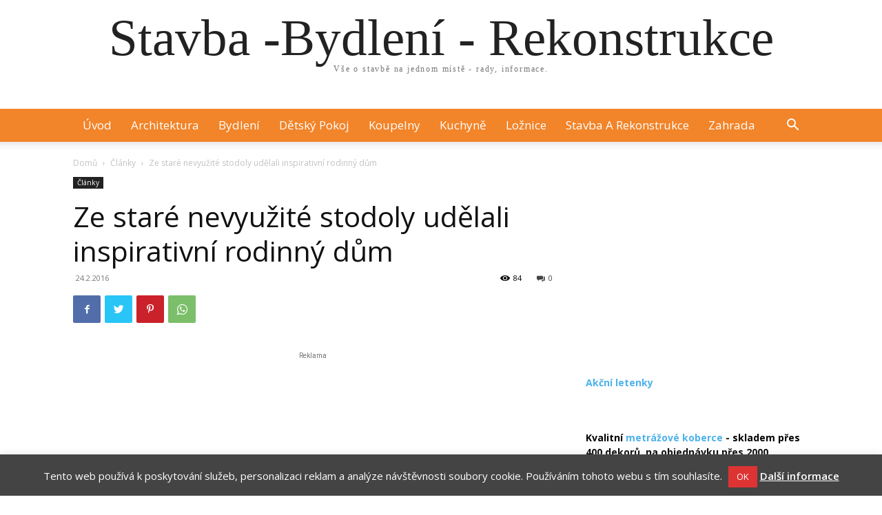

--- FILE ---
content_type: text/html; charset=utf-8
request_url: https://www.google.com/recaptcha/api2/aframe
body_size: 268
content:
<!DOCTYPE HTML><html><head><meta http-equiv="content-type" content="text/html; charset=UTF-8"></head><body><script nonce="EsVLRkCa3WsBZZv6Qclkgg">/** Anti-fraud and anti-abuse applications only. See google.com/recaptcha */ try{var clients={'sodar':'https://pagead2.googlesyndication.com/pagead/sodar?'};window.addEventListener("message",function(a){try{if(a.source===window.parent){var b=JSON.parse(a.data);var c=clients[b['id']];if(c){var d=document.createElement('img');d.src=c+b['params']+'&rc='+(localStorage.getItem("rc::a")?sessionStorage.getItem("rc::b"):"");window.document.body.appendChild(d);sessionStorage.setItem("rc::e",parseInt(sessionStorage.getItem("rc::e")||0)+1);localStorage.setItem("rc::h",'1768387104415');}}}catch(b){}});window.parent.postMessage("_grecaptcha_ready", "*");}catch(b){}</script></body></html>

--- FILE ---
content_type: text/plain
request_url: https://www.google-analytics.com/j/collect?v=1&_v=j102&a=785323886&t=pageview&_s=1&dl=https%3A%2F%2Fwww.stavbasezarukou.cz%2Fze-stare-nevyuzite-stodoly-udelali-inspirativni-rodinny-dum&ul=en-us%40posix&dt=Ze%20star%C3%A9%20nevyu%C5%BEit%C3%A9%20stodoly%20ud%C4%9Blali%20inspirativn%C3%AD%20rodinn%C3%BD%20d%C5%AFm%20-%20Stavba%20-Bydlen%C3%AD%20-%20Rekonstrukce&sr=1280x720&vp=1280x720&_u=IEBAAEABAAAAACAAI~&jid=2007595029&gjid=558674416&cid=1332960132.1768387103&tid=UA-7140040-8&_gid=1464692510.1768387103&_r=1&_slc=1&z=1849464270
body_size: -452
content:
2,cG-KZ1ESGR736